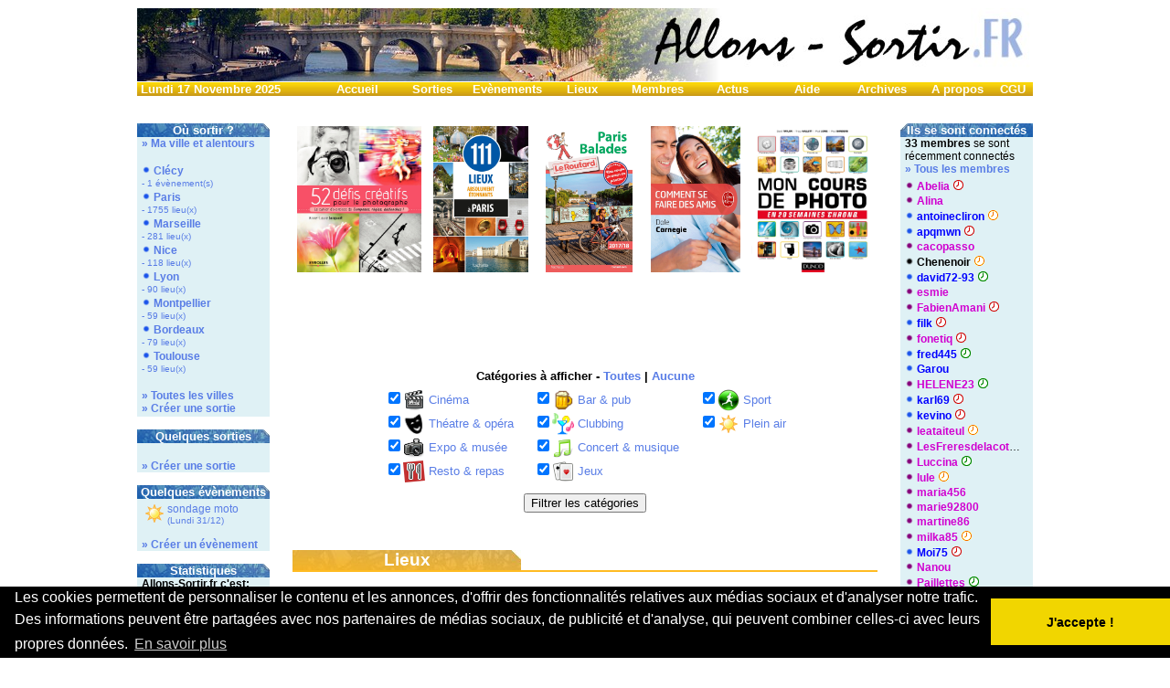

--- FILE ---
content_type: text/html; charset=UTF-8
request_url: https://www.allons-sortir.fr/?onglet=lieux&ville=Amfreville-la-Mi-Voie&pays=FR&type=sortie-evenement
body_size: 6829
content:


<!DOCTYPE HTML PUBLIC "-//W3C//DTD HTML 4.01 Transitional//EN">
<html>
<head>
<title>Les lieux sur allons-sortir.fr - </title>
<META http-equiv="Content-Type" content="text/html; charset=iso-8859-1">
<META name="Description" content="">
<META name="Keywords" content="">
<META name="Robots" content="noindex, nofollow">
<LINK rel="stylesheet" type="text/css" href="config/style.css">
<LINK rel="alternate" type="application/rss+xml" title="RSS Allons-Sortir.fr" href="include/news.xml">
<LINK rel="alternate" type="application/rss+xml" title="RSS Allons-Sortir.fr - Expos &amp; Mus&eacute;es" href="include/news8.xml">
<LINK rel="alternate" type="application/rss+xml" title="RSS Allons-Sortir.fr - Films &amp; Spectacles" href="include/news2.xml">
<LINK rel="alternate" type="application/rss+xml" title="RSS Allons-Sortir.fr - Bons Plans" href="include/news10.xml">
<LINK rel="alternate" type="application/rss+xml" title="RSS Allons-Sortir.fr - Sports" href="include/news3.xml">
<LINK rel="alternate" type="application/rss+xml" title="RSS Allons-Sortir.fr - Vie Pratique" href="include/news6.xml">
<LINK rel="alternate" type="application/rss+xml" title="RSS Allons-Sortir.fr - Actu & Vie locale" href="include/news7.xml">

<script type='text/javascript'>
// mettre un minimum de 4 images !!!
var coef = 0.01 ; // avancement de l'opacité
var temps = 100 ; // temps entre chaque changement d'opacité
var temps_pause = 30000 ; // temps d'attente entre 2 changements d'images
var nombre_image = 9 ; // nombre d'images a faire bouger
var prefix_image = '/graphisme/titres-rotation/titre'; // chemin + prefix du nom des images
var suffix_image = '.jpg' ; // suffix + '.extension' du nom des images
</script>
<script src='config/fonduImage.js' type='text/javascript'></script>
<script type="text/javascript">
function validForm() {
	var tab = document.formulaire.tab;
	var tabCat = new Array();
	var strCat = "";

	for(var i = 0; i < tab.length; i++) {
		if(tab[i].checked)
			tabCat.push(tab[i].value);
	}
	tabCat.sort(triNombres);
	if(tabCat.length > 0 && tabCat.length < tab.length)
		strCat = "&cat="+tabCat.join("-");
	if(document.formulaire.news != null && document.formulaire.articles != null) {
		if(document.formulaire.news.checked && !document.formulaire.articles.checked)
			strCat+= "&news=checked";
		if(document.formulaire.articles.checked && !document.formulaire.news.checked)
			strCat+= "&articles=checked";
	}

	document.formulaire.action = "/?onglet=lieux&ville=Amfreville-la-Mi-Voie&pays=FR&type=sortie-evenement&date="+strCat;
	document.formulaire.submit();
	return true;
}
function triNombres(a,b) { return a-b;}
</script>

<script src="https://maps.googleapis.com/maps/api/js?key=AIzaSyDMnMVpPHOssRMORrFtAt1oqoR1MScJLhU&v=3&sensor=true" type="text/javascript"></script>
<script src="https://maps.google.com/maps?file=api&v=2&key=ABQIAAAAil9bs5N1B48T4FmjSzkt5RSOu048jtzXrcWIVPJFMxs-oLLwoxSbCcZD_cKy0oQyPGaB51K-7c6f0Q" type="text/javascript"></script>
<script src="/config/googleMapsKML.js" type="text/javascript"></script>
<script src="config/defaut.js" type="text/javascript"></script>
<script>
  (function(i,s,o,g,r,a,m){i['GoogleAnalyticsObject']=r;i[r]=i[r]||function(){
  (i[r].q=i[r].q||[]).push(arguments)},i[r].l=1*new Date();a=s.createElement(o),
  m=s.getElementsByTagName(o)[0];a.async=1;a.src=g;m.parentNode.insertBefore(a,m)
  })(window,document,'script','https://www.google-analytics.com/analytics.js','ga');

  ga('create', 'UA-105766921-1', 'auto');
  ga('send', 'pageview');
</script></head>
<body onload="loadKML('https://www.allons-sortir.fr/?onglet=geoLieuxKml&t=1763372443&ville=Amfreville-la-Mi-Voie&pays=FR&cat=');">
<span id="informationPageJS" style="color:red; font-size:18"><center><b>Ce site nécessite l'activation du javascript dans votre navigateur pour un affichage correct !</b></center></span>
<script type="text/javascript">document.getElementById("informationPage"+"JS").style.display = "none";</script>

<table width="980" align="center" border="0" cellpadding="0" cellspacing="0">

<tr>
	<td width="100%"><img src="graphisme/image-invisible.png" width="980" height="1" alt=""></td>
</tr>
<tr>
	<td width="100%">
		<div style="overflow:hidden; height:80;">
		<a href="/">
			<img id="defilement1" src="/graphisme/titres-rotation/titre1.jpg" style="-moz-opacity:1;filter:alpha(opacity=100);" width="980" border="0" height="80" alt=""><img id="defilement2" src="/graphisme/titres-rotation/titre2.jpg" style="-moz-opacity:0;filter:alpha(opacity=0);position:relative;top:-80px;" width="980" border="0" height="80" alt="">
		</a>
		</div>
	</td>
</tr>

<tr>
	<td width="100%"><img src="graphisme/image-invisible.png" width="980" height="1" alt=""></td>
</tr>
</table>
<table width="980" align="center" border="0" cellspacing="0" cellpadding="0">
	<tr bgcolor="">
		<td width="200" class="ongletGauche">&nbsp;<a href="?onglet=archives">Lundi 17 Novembre 2025</a></td><td width="82" bgcolor="" align="center" class="onglet" height=""><a href="/">Accueil</a></td><td width="82" bgcolor="" align="center" class="onglet" height=""><a href="?onglet=sorties">Sorties</a><!-- compatibilite onglet=sorties-nouv, onglet=sorties-org-amis, onglet=sorties-part-amis, onglet=sorties-ville --></td><td width="82" bgcolor="" align="center" class="onglet" height=""><a href="?onglet=sorties&type=evenement">Evènements</a></td><td width="82" bgcolor="" align="center" class="onglet" height=""><a href="?onglet=lieux">Lieux</a></td><td width="82" bgcolor="" align="center" class="onglet" height=""><a href="?onglet=membres">Membres</a></td><td width="82" bgcolor="" align="center" class="onglet" height=""><a href="?onglet=news">Actus</a></td><td width="82" bgcolor="" align="center" class="onglet" height=""><a href="?onglet=aide-sortie">Aide</a></td><td width="82" bgcolor="" align="center" class="onglet" height=""><a href="?onglet=archives">Archives</a><!-- compatibilite onglet=archives-texte --></td><td width="82" bgcolor="" align="center" class="onglet" height=""><a href="?onglet=apropos">A propos</a></td>
		<td width="42" class="ongletDroite"><div align="right"><a href="?onglet=cgu">CGU</a>&nbsp;&nbsp;</div></td>
	</tr>
</table>
<table width="980" align="center" border="0" cellpadding="0" cellspacing="0">
<tr>
<td height="30" width="145" bgcolor="" align="center" class="colonneGaucheEntete"></td>
	<td height="30" width="25" bgcolor="#FFFFFF" align="left" valign="top" class="colonneCentraleEnteteCoinGauche"><img src="graphisme/image-invisible.png" alt=""></td>
	<td height="30" width="640" bgcolor="#FFFFFF" align="center" class="colonneCentraleEntete">

	</td>
	<td height="30" width="25" bgcolor="#FFFFFF" align="right" valign="top" class="colonneCentraleEnteteCoinDroit"><img src="graphisme/image-invisible.png" alt=""></td>
<td height="30" width="145" bgcolor="" align="center" class="colonneDroiteEntete"></td>
</tr>
</table>
<table width="980" border="0" cellpadding="0" cellspacing="0" align="center">
<tr>
	
<td width="145" bgcolor="" valign="top" class="colonneGauche">
<table width="100%" border="0" cellpadding="0" cellspacing="0">
<tr>
	<td bgcolor="#FFBB22" class="titre1">Où sortir ?</td>
</tr>
</table>
<table width="100%" border="0" cellpadding="0" cellspacing="0" class="liste1">
		<tr>
			<td width="5"></td>
			<td><a href="?onglet=sorties&type=sortie-evenement"><b>»&nbsp;Ma ville et alentours</b></a><br/><br/></td>
			<td width="5"></td>
		</tr>
	<tr>
		<td width="5"></td>
		<td><img src="graphisme/boulet.png" alt="">&nbsp;<a href="/?onglet=sorties-region&amp;region=Cl%26eacute%3Bcy&amp;pays=FR&amp;type=sortie-evenement"><b>Cl&eacute;cy</b></a></div><div id="listeOptionsVille"><a href="/?onglet=sorties-region&amp;region=Cl%26eacute%3Bcy&amp;pays=FR&amp;type=evenement">- 1 évènement(s)</a></div></td>
		<td width="5"></td>
	</tr>
	<tr>
		<td width="5"></td>
		<td><img src="graphisme/boulet.png" alt="">&nbsp;<a href="/?onglet=sorties-region&amp;region=Paris&amp;pays=FR&amp;type=sortie-evenement"><b>Paris</b></a></div><div id="listeOptionsVille"><a href="/?onglet=lieux&amp;region=Paris&amp;pays=FR">- 1755 lieu(x)</a></div></td>
		<td width="5"></td>
	</tr>
	<tr>
		<td width="5"></td>
		<td><img src="graphisme/boulet.png" alt="">&nbsp;<a href="/?onglet=sorties-region&amp;region=Marseille&amp;pays=FR&amp;type=sortie-evenement"><b>Marseille</b></a></div><div id="listeOptionsVille"><a href="/?onglet=lieux&amp;region=Marseille&amp;pays=FR">- 281 lieu(x)</a></div></td>
		<td width="5"></td>
	</tr>
	<tr>
		<td width="5"></td>
		<td><img src="graphisme/boulet.png" alt="">&nbsp;<a href="/?onglet=sorties-region&amp;region=Nice&amp;pays=FR&amp;type=sortie-evenement"><b>Nice</b></a></div><div id="listeOptionsVille"><a href="/?onglet=lieux&amp;region=Nice&amp;pays=FR">- 118 lieu(x)</a></div></td>
		<td width="5"></td>
	</tr>
	<tr>
		<td width="5"></td>
		<td><img src="graphisme/boulet.png" alt="">&nbsp;<a href="/?onglet=sorties-region&amp;region=Lyon&amp;pays=FR&amp;type=sortie-evenement"><b>Lyon</b></a></div><div id="listeOptionsVille"><a href="/?onglet=lieux&amp;region=Lyon&amp;pays=FR">- 90 lieu(x)</a></div></td>
		<td width="5"></td>
	</tr>
	<tr>
		<td width="5"></td>
		<td><img src="graphisme/boulet.png" alt="">&nbsp;<a href="/?onglet=sorties-region&amp;region=Montpellier&amp;pays=FR&amp;type=sortie-evenement"><b>Montpellier</b></a></div><div id="listeOptionsVille"><a href="/?onglet=lieux&amp;region=Montpellier&amp;pays=FR">- 59 lieu(x)</a></div></td>
		<td width="5"></td>
	</tr>
	<tr>
		<td width="5"></td>
		<td><img src="graphisme/boulet.png" alt="">&nbsp;<a href="/?onglet=sorties-region&amp;region=Bordeaux&amp;pays=FR&amp;type=sortie-evenement"><b>Bordeaux</b></a></div><div id="listeOptionsVille"><a href="/?onglet=lieux&amp;region=Bordeaux&amp;pays=FR">- 79 lieu(x)</a></div></td>
		<td width="5"></td>
	</tr>
	<tr>
		<td width="5"></td>
		<td><img src="graphisme/boulet.png" alt="">&nbsp;<a href="/?onglet=sorties-region&amp;region=Toulouse&amp;pays=FR&amp;type=sortie-evenement"><b>Toulouse</b></a></div><div id="listeOptionsVille"><a href="/?onglet=lieux&amp;region=Toulouse&amp;pays=FR">- 59 lieu(x)</a></div></td>
		<td width="5"></td>
	</tr>
		<tr>
			<td width="5"></td>
			<td><br/><a href="?onglet=liste-villes"><b>»&nbsp;Toutes les villes</b></a>
<br/><a href="/?onglet=sortie"><b>»&nbsp;Créer une sortie</b></a></td>
			<td width="5"></td>
		</tr></table><table><tr><td height="10"></td></tr></table>
<table width="100%" border="0" cellpadding="0" cellspacing="0">
<tr>
	<td bgcolor="#FFBB22" class="titre1">Quelques sorties</td>
</tr>
</table>

<table width="100%" border="0" cellpadding="0" cellspacing="0" class="liste2">
<tr>
	<td height="4" width="5"></td>
	<td></td>
	<td height="4" width="5"></td>
</tr>

		<tr>
			<td width="5"></td>
			<td><br><a href="/?onglet=sortie"><b>»&nbsp;Créer une sortie</b></a></td>
			<td width="5"></td>
		</tr></table><table><tr><td height="10"></td></tr></table>
<table width="100%" border="0" cellpadding="0" cellspacing="0">
<tr>
	<td bgcolor="#FFBB22" class="titre1">Quelques évènements</td>
</tr>
</table>

<table width="100%" border="0" cellpadding="0" cellspacing="0" class="liste2">
<tr>
	<td height="4" width="5"></td>
	<td></td>
	<td height="4" width="5"></td>
</tr>

<tr>
	<td width="5"></td>
	<td><a href="/?onglet=sorties&amp;evenement=980"><img src="graphisme/categories-sorties/soleil.png" HSPACE="2" VSPACE="0" align="left" border="0" alt=""> sondage moto<br><span style="font-size:10px;">(Lundi 31/12)</span></a></td>
	<td width="5"></td>
</tr>
		<tr>
			<td width="5"></td>
			<td><br><a href="/?onglet=evenement"><b>»&nbsp;Créer un évènement</b></a></td>
			<td width="5"></td>
		</tr></table><table><tr><td height="10"></td></tr></table>
<table width="100%" border="0" cellpadding="0" cellspacing="0">
<tr>
	<td bgcolor="#FFBB22" class="titre1">Statistiques</td>
</tr>
</table>
<table width="100%" border="0" cellpadding="0" cellspacing="0" class="liste1">
		<tr>
			<td width="5"></td>
			<td><b>Allons-Sortir.fr c'est:</b></td>
			<td width="5"></td>
		</tr>
	<tr>
		<td width="5"></td>
		<td><img src="graphisme/boulet.png" alt="">&nbsp;<a href="?onglet=membres"><b>252868</b> membres</a></td>
		<td width="5"></td>
	</tr>
	<tr>
		<td width="5"></td>
		<td><img src="graphisme/boulet.png" alt="">&nbsp;<a href="?onglet=sorties"><b>59081</b> sorties</a></td>
		<td width="5"></td>
	</tr>
	<tr>
		<td width="5"></td>
		<td><img src="graphisme/boulet.png" alt="">&nbsp;<a href="?onglet=sorties&type=evenement"><b>92983</b> évènements</a></td>
		<td width="5"></td>
	</tr>
	<tr>
		<td width="5"></td>
		<td><img src="graphisme/boulet.png" alt="">&nbsp;<a href="?onglet=lieux"><b>39974</b> lieux</a></td>
		<td width="5"></td>
	</tr>
	<tr>
		<td width="5"></td>
		<td><img src="graphisme/boulet.png" alt="">&nbsp;<a href="?onglet=sorties"><b>247291</b> participations</a></td>
		<td width="5"></td>
	</tr>
	<tr>
		<td width="5"></td>
		<td><img src="graphisme/boulet.png" alt="">&nbsp;<a href="?onglet=sorties"><b>1381193</b> commentaires et messages échangés</a></td>
		<td width="5"></td>
	</tr>
	<tr>
		<td width="5"></td>
		<td><img src="graphisme/boulet.png" alt="">&nbsp;<a href="?onglet=news"><b>3806</b> actus</a></td>
		<td width="5"></td>
	</tr></table></td>
<td width="25" bgcolor="#FFFFFF"></td>
	<td width="640" bgcolor="#FFFFFF" valign="top" class="colonneCentrale">
<table class="aff">
	<tr>
		<td><a target="_blank" href="https://www.amazon.fr/gp/product/2212674376/ref=as_li_tl?ie=UTF8&tag=as052a-21&camp=1642&creative=6746&linkCode=as2&creativeASIN=2212674376&linkId=60db350faf4da27a1c3c0a784b51a78c"><img src="https://images-na.ssl-images-amazon.com/images/I/91lbQ-LhQLL.jpg"/></a></td>
		<td><a target="_blank" href="https://www.amazon.fr/gp/product/2013958684/ref=as_li_tl?ie=UTF8&tag=as052a-21&camp=1642&creative=6746&linkCode=as2&creativeASIN=2013958684&linkId=e757800d509a93d781b23ba5157f0b8d"><img src="https://images-na.ssl-images-amazon.com/images/I/915ZPXh13-L.jpg"/></a></td>
		<td><a target="_blank" href="https://www.amazon.fr/gp/product/2012799558/ref=as_li_tl?ie=UTF8&tag=as052a-21&camp=1642&creative=6746&linkCode=as2&creativeASIN=2012799558&linkId=f236af9ecb3980712e87d16f72c159bc"><img src="https://images-na.ssl-images-amazon.com/images/I/91gtaLTUTdL.jpg"/></a></td>
		<td><a target="_blank" href="https://www.amazon.fr/gp/product/B00BBF1T3A/ref=as_li_tl?ie=UTF8&tag=as052a-21&camp=1642&creative=6746&linkCode=as2&creativeASIN=B00BBF1T3A&linkId=fbaf30927829a4541fafa969c8ccb040"><img src="https://images-na.ssl-images-amazon.com/images/I/815BAkmrHSL.jpg"/></a></td>
		<td><a target="_blank" href="https://www.amazon.fr/gp/product/2100742221/ref=as_li_tl?ie=UTF8&tag=as052a-21&camp=1642&creative=6746&linkCode=as2&creativeASIN=2100742221&linkId=a3e3f50932f68cfdba98318ee7a43650"><img src="https://images-na.ssl-images-amazon.com/images/I/817vu07-B-L.jpg"/></a></td>
	</tr>
</table>
<br/><center>
<script type="text/javascript"><!--
google_ad_client = "pub-6990544335324031";
/* 468x60, date de création 08/04/11 */
google_ad_slot = "2052658386";           
google_ad_width = 468;
google_ad_height = 60;
//-->
</script>
<script type="text/javascript"
src="https://pagead2.googlesyndication.com/pagead/show_ads.js">
</script>
</center><table><tr><td height="20"></td></tr></table>
<table class="calendrier" width="100%" border="0" cellpadding="0" cellspacing="0">
<tr valign="top">
	<td width="10%"></td>
	<td width="80%" valign="top">
		<form name="formulaire" method="post" action="/?onglet=lieux&amp;ville=Amfreville-la-Mi-Voie&amp;pays=FR&amp;type=sortie-evenement&amp;date=">
		<table border="0" cellspacing="0" align="center">
			<tr>
				<td align="center" colspan="3" class="titreSelectionCategories">Catégories à afficher - <a href="/?onglet=lieux&amp;ville=Amfreville-la-Mi-Voie&amp;pays=FR&amp;type=sortie-evenement&amp;date=">Toutes</a> | <a href="/?onglet=lieux&amp;ville=Amfreville-la-Mi-Voie&amp;pays=FR&amp;type=sortie-evenement&amp;date=&amp;cat=99">Aucune</a></td>
			</tr>
			<tr><td height="5" colspan="3"></td></tr>
			
<tr>
	<td class="listeCategories">
<input type="checkbox" name="tab" value="2" checked><a href="/?onglet=lieux&amp;ville=Amfreville-la-Mi-Voie&amp;pays=FR&amp;type=sortie-evenement&amp;date=&amp;cat=2" rel="nofollow"><img src="graphisme/categories-sorties/cinema.png" align="top" alt=""> Cin&eacute;ma</a>&nbsp;&nbsp;</td>
	<td class="listeCategories">&nbsp;&nbsp;
<input type="checkbox" name="tab" value="6" checked><a href="/?onglet=lieux&amp;ville=Amfreville-la-Mi-Voie&amp;pays=FR&amp;type=sortie-evenement&amp;date=&amp;cat=6" rel="nofollow"><img src="graphisme/categories-sorties/bierre.png" align="top" alt=""> Bar & pub</a>&nbsp;&nbsp;</td>
	<td class="listeCategories">&nbsp;&nbsp;
<input type="checkbox" name="tab" value="10" checked><a href="/?onglet=lieux&amp;ville=Amfreville-la-Mi-Voie&amp;pays=FR&amp;type=sortie-evenement&amp;date=&amp;cat=10" rel="nofollow"><img src="graphisme/categories-sorties/sport.png" align="top" alt=""> Sport</a></td>
</tr>
<tr>
	<td class="listeCategories">
<input type="checkbox" name="tab" value="3" checked><a href="/?onglet=lieux&amp;ville=Amfreville-la-Mi-Voie&amp;pays=FR&amp;type=sortie-evenement&amp;date=&amp;cat=3" rel="nofollow"><img src="graphisme/categories-sorties/theatre.png" align="top" alt=""> Th&eacute;atre & op&eacute;ra</a>&nbsp;&nbsp;</td>
	<td class="listeCategories">&nbsp;&nbsp;
<input type="checkbox" name="tab" value="7" checked><a href="/?onglet=lieux&amp;ville=Amfreville-la-Mi-Voie&amp;pays=FR&amp;type=sortie-evenement&amp;date=&amp;cat=7" rel="nofollow"><img src="graphisme/categories-sorties/soiree.png" align="top" alt=""> Clubbing</a>&nbsp;&nbsp;</td>
	<td class="listeCategories">&nbsp;&nbsp;
<input type="checkbox" name="tab" value="11" checked><a href="/?onglet=lieux&amp;ville=Amfreville-la-Mi-Voie&amp;pays=FR&amp;type=sortie-evenement&amp;date=&amp;cat=11" rel="nofollow"><img src="graphisme/categories-sorties/soleil.png" align="top" alt=""> Plein air</a></td>
</tr>
<tr>
	<td class="listeCategories">
<input type="checkbox" name="tab" value="4" checked><a href="/?onglet=lieux&amp;ville=Amfreville-la-Mi-Voie&amp;pays=FR&amp;type=sortie-evenement&amp;date=&amp;cat=4" rel="nofollow"><img src="graphisme/categories-sorties/photo.png" align="top" alt=""> Expo & mus&eacute;e</a>&nbsp;&nbsp;</td>
	<td class="listeCategories">&nbsp;&nbsp;
<input type="checkbox" name="tab" value="8" checked><a href="/?onglet=lieux&amp;ville=Amfreville-la-Mi-Voie&amp;pays=FR&amp;type=sortie-evenement&amp;date=&amp;cat=8" rel="nofollow"><img src="graphisme/categories-sorties/musique.png" align="top" alt=""> Concert & musique</a>&nbsp;&nbsp;</td>
	<td class="listeCategories">&nbsp;&nbsp;</td>
</tr>
<tr>
	<td class="listeCategories">
<input type="checkbox" name="tab" value="5" checked><a href="/?onglet=lieux&amp;ville=Amfreville-la-Mi-Voie&amp;pays=FR&amp;type=sortie-evenement&amp;date=&amp;cat=5" rel="nofollow"><img src="graphisme/categories-sorties/restaurant.png" align="top" alt=""> Resto & repas</a>&nbsp;&nbsp;</td>
	<td class="listeCategories">&nbsp;&nbsp;
<input type="checkbox" name="tab" value="9" checked><a href="/?onglet=lieux&amp;ville=Amfreville-la-Mi-Voie&amp;pays=FR&amp;type=sortie-evenement&amp;date=&amp;cat=9" rel="nofollow"><img src="graphisme/categories-sorties/jeux.png" align="top" alt=""> Jeux</a>&nbsp;&nbsp;</td>
	<td class="listeCategories">&nbsp;&nbsp;</td>
</tr>
			<tr><td height="5" colspan="3"></td></tr>
			
			<tr><td height="5" colspan="3"></td></tr>
			<tr>
				<td align="center" colspan="3">
					<span class="bouton">
						<input type="button" value="Filtrer les catégories" onClick="return validForm();">
					</span>
				</td>
			</tr>
		</table>
		</form>
	</td>
	<td width="10%"></td>
</tr>
</table><table><tr><td height="20"></td></tr></table>
<table class="moduleBlocEntete" width="100%" border="0" cellpadding="0" cellspacing="0">
<tr class="moduleBlocEnteteTitre">
	<td bgcolor="#FFBB22" class="titre2" width="250">Lieux</td><td align="right" valign="bottom" class="moduleEntete moduleEntetelieux" width="390">&nbsp;</td>
</tr>
<tr>
	<td class="barre" colspan="2" height="2" bgcolor="#FFBB22"></td>
</tr>

</table>
    <table width="100%" border="0" cellpadding="0" cellspacing="0">
    	<tr>
    		<td height="10"></td>
    	</tr>
    </table>
  
<center>
<table>
	<tr><td><div id="map" style="width: 600px; height: 400px;"></div></td></tr>
</table>
</center><br>
<table width="100%" border="0" cellpadding="0" cellspacing="0">
<tr>
<td>
<table width="100%" border="0" cellpadding="0" cellspacing="0" class="titres">

<tr >
	<td>
		<table width="100%" border="0" cellpadding="0" cellspacing="0" class="titres parite0">
			<tr >
			
<td width="30" valign="middle" align="right" class="image">
	<img src="https://www.allons-sortir.fr/graphisme/categories-sorties/soiree.png" border="0" alt="">
</td>
<td width="8"></td>
			<td align="left" >
				<span class="entete"><a href="/?onglet=lieux&amp;ville=Amfreville-la-Mi-Voie&amp;pays=FR">Amfreville-la-Mi-Voie</a>, Entre 20 &euro; et 30 &euro; - 0 commentaire(s) -  vote(s)</span><br>
					<span class="listeTitres">&nbsp;»&nbsp;<a href="https://www.allons-sortir.fr/?onglet=lieux&amp;lieu=12057">le triplex </a></span>
				
			</td>
			
			</tr>
		</table>
	</td>
</tr>
</table>
</td>
<td width="5px" style="border-left: 1px dotted #FFBB22">&nbsp;</td>
<td width="120" valign="top">

<table width="100%" border="0" cellpadding="0" cellspacing="0" class="liste4">
<tr>
<td>

<b>Trier par:<b><br/>
<a href="/?onglet=lieux&ville=Amfreville-la-Mi-Voie&pays=FR&type=sortie-evenement">- Lieu</a><br/> 
<a href="/?onglet=lieux&ville=Amfreville-la-Mi-Voie&pays=FR&type=sortie-evenement&trie=ville">- Ville</a><br/> 
<a href="/?onglet=lieux&ville=Amfreville-la-Mi-Voie&pays=FR&type=sortie-evenement&trie=cout">- Coût</a><br/> 
<a href="/?onglet=lieux&ville=Amfreville-la-Mi-Voie&pays=FR&type=sortie-evenement&trie=note">- Note</a><br/> 
<a href="/?onglet=lieux&ville=Amfreville-la-Mi-Voie&pays=FR&type=sortie-evenement&trie=commentaire">- Commentaire</a>
</td>
</tr>
</table>
</td>
</tr>
</table>
<table width="100%" border="0" cellpadding="0" cellspacing="0" class="modulePied modulePiedlieux">
<tr>
	<td height="6"></td>
</tr>

<tr>
	<td height="2" bgcolor="#FFBB22" class="barre"></td>
</tr>
</table><table><tr><td height="20"></td></tr></table><center>
<script type="text/javascript"><!--
google_ad_client = "pub-6990544335324031";
/* 468x60, date de création 08/04/11 */
google_ad_slot = "2052658386";           
google_ad_width = 468;
google_ad_height = 60;
//-->
</script>
<script type="text/javascript"
src="https://pagead2.googlesyndication.com/pagead/show_ads.js">
</script>
</center></td>
	
<td width="25" bgcolor="#FFFFFF"></td>
<td width="145" bgcolor="" valign="top" class="colonneDroite">
<table width="100%" border="0" cellpadding="0" cellspacing="0">
<tr>
	<td bgcolor="#FFBB22" class="titre1">Ils se sont connectés</td>
</tr>
</table>

<table width="100%" border="0" cellpadding="0" cellspacing="0" class="liste1">
<tr>
	<td><table width="100%" border="0" cellpadding="0" cellspacing="0" class="liste1utilisateursConnectes">
		<tr>
			<td width="5"></td>
			<td><b>33 membres</b> se sont récemment connectés<br><a href="?onglet=membres"><b>»&nbsp;Tous les membres</b></a></td>
			<td width="5"></td>
		</tr>
		<tr>
			<td width="5"></td>
			<td class="sousTitreColonne"></td>
			<td width="5"></td>
		</tr>
  		<tr>
  			<td width="5"></td>
  			<td><div style="white-space:nowrap; overflow:hidden; text-overflow:ellipsis; width:130"><img src="/graphisme/bouletF.png" alt="">&nbsp;<a class="sexeF " href="https://www.allons-sortir.fr/?onglet=membre-profil&amp;membre=390">Abelia</a> <img src="graphisme/horlogeRouge.png" title="Dernière visite il y a plus de 3h"></div></td>
  			<td width="5"></td>
  		</tr>
  		<tr>
  			<td width="5"></td>
  			<td><div style="white-space:nowrap; overflow:hidden; text-overflow:ellipsis; width:130"><img src="/graphisme/bouletF.png" alt="">&nbsp;<a class="sexeF " href="https://www.allons-sortir.fr/?onglet=membre-profil&amp;membre=262">Alina</a></div></td>
  			<td width="5"></td>
  		</tr>
  		<tr>
  			<td width="5"></td>
  			<td><div style="white-space:nowrap; overflow:hidden; text-overflow:ellipsis; width:130"><img src="/graphisme/bouletH.png" alt="">&nbsp;<a class="sexeH " href="https://www.allons-sortir.fr/?onglet=membre-profil&amp;membre=26596">antoinecliron</a> <img src="graphisme/horlogeOrange.png" title="Dernière visite il y a plus de 2h"></div></td>
  			<td width="5"></td>
  		</tr>
  		<tr>
  			<td width="5"></td>
  			<td><div style="white-space:nowrap; overflow:hidden; text-overflow:ellipsis; width:130"><img src="/graphisme/bouletH.png" alt="">&nbsp;<a class="sexeH " href="https://www.allons-sortir.fr/?onglet=membre-profil&amp;membre=27114">apqmwn</a> <img src="graphisme/horlogeRouge.png" title="Dernière visite il y a plus de 3h"></div></td>
  			<td width="5"></td>
  		</tr>
  		<tr>
  			<td width="5"></td>
  			<td><div style="white-space:nowrap; overflow:hidden; text-overflow:ellipsis; width:130"><img src="/graphisme/bouletF.png" alt="">&nbsp;<a class="sexeF " href="https://www.allons-sortir.fr/?onglet=membre-profil&amp;membre=26931">cacopasso</a></div></td>
  			<td width="5"></td>
  		</tr>
  		<tr>
  			<td width="5"></td>
  			<td><div style="white-space:nowrap; overflow:hidden; text-overflow:ellipsis; width:130"><img src="/graphisme/boulet-.png" alt="">&nbsp;<a class="sexe- " href="https://www.allons-sortir.fr/?onglet=membre-profil&amp;membre=19259">Chenenoir</a> <img src="graphisme/horlogeOrange.png" title="Dernière visite il y a plus de 2h"></div></td>
  			<td width="5"></td>
  		</tr>
  		<tr>
  			<td width="5"></td>
  			<td><div style="white-space:nowrap; overflow:hidden; text-overflow:ellipsis; width:130"><img src="/graphisme/bouletH.png" alt="">&nbsp;<a class="sexeH " href="https://www.allons-sortir.fr/?onglet=membre-profil&amp;membre=7873">david72-93</a> <img src="graphisme/horlogeVert.png" title="Dernière visite il y a plus de 1h"></div></td>
  			<td width="5"></td>
  		</tr>
  		<tr>
  			<td width="5"></td>
  			<td><div style="white-space:nowrap; overflow:hidden; text-overflow:ellipsis; width:130"><img src="/graphisme/bouletF.png" alt="">&nbsp;<a class="sexeF " href="https://www.allons-sortir.fr/?onglet=membre-profil&amp;membre=26584">esmie</a></div></td>
  			<td width="5"></td>
  		</tr>
  		<tr>
  			<td width="5"></td>
  			<td><div style="white-space:nowrap; overflow:hidden; text-overflow:ellipsis; width:130"><img src="/graphisme/bouletF.png" alt="">&nbsp;<a class="sexeF " href="https://www.allons-sortir.fr/?onglet=membre-profil&amp;membre=27081">FabienAmani</a> <img src="graphisme/horlogeRouge.png" title="Dernière visite il y a plus de 3h"></div></td>
  			<td width="5"></td>
  		</tr>
  		<tr>
  			<td width="5"></td>
  			<td><div style="white-space:nowrap; overflow:hidden; text-overflow:ellipsis; width:130"><img src="/graphisme/bouletH.png" alt="">&nbsp;<a class="sexeH " href="https://www.allons-sortir.fr/?onglet=membre-profil&amp;membre=434">filk</a> <img src="graphisme/horlogeRouge.png" title="Dernière visite il y a plus de 3h"></div></td>
  			<td width="5"></td>
  		</tr>
  		<tr>
  			<td width="5"></td>
  			<td><div style="white-space:nowrap; overflow:hidden; text-overflow:ellipsis; width:130"><img src="/graphisme/bouletF.png" alt="">&nbsp;<a class="sexeF " href="https://www.allons-sortir.fr/?onglet=membre-profil&amp;membre=13162">fonetiq</a> <img src="graphisme/horlogeRouge.png" title="Dernière visite il y a plus de 3h"></div></td>
  			<td width="5"></td>
  		</tr>
  		<tr>
  			<td width="5"></td>
  			<td><div style="white-space:nowrap; overflow:hidden; text-overflow:ellipsis; width:130"><img src="/graphisme/bouletH.png" alt="">&nbsp;<a class="sexeH " href="https://www.allons-sortir.fr/?onglet=membre-profil&amp;membre=26887">fred445</a> <img src="graphisme/horlogeVert.png" title="Dernière visite il y a plus de 1h"></div></td>
  			<td width="5"></td>
  		</tr>
  		<tr>
  			<td width="5"></td>
  			<td><div style="white-space:nowrap; overflow:hidden; text-overflow:ellipsis; width:130"><img src="/graphisme/bouletH.png" alt="">&nbsp;<a class="sexeH " href="https://www.allons-sortir.fr/?onglet=membre-profil&amp;membre=269">Garou</a></div></td>
  			<td width="5"></td>
  		</tr>
  		<tr>
  			<td width="5"></td>
  			<td><div style="white-space:nowrap; overflow:hidden; text-overflow:ellipsis; width:130"><img src="/graphisme/bouletF.png" alt="">&nbsp;<a class="sexeF " href="https://www.allons-sortir.fr/?onglet=membre-profil&amp;membre=26797">HELENE23</a> <img src="graphisme/horlogeVert.png" title="Dernière visite il y a plus de 1h"></div></td>
  			<td width="5"></td>
  		</tr>
  		<tr>
  			<td width="5"></td>
  			<td><div style="white-space:nowrap; overflow:hidden; text-overflow:ellipsis; width:130"><img src="/graphisme/bouletH.png" alt="">&nbsp;<a class="sexeH " href="https://www.allons-sortir.fr/?onglet=membre-profil&amp;membre=26858">karl69</a> <img src="graphisme/horlogeRouge.png" title="Dernière visite il y a plus de 3h"></div></td>
  			<td width="5"></td>
  		</tr>
  		<tr>
  			<td width="5"></td>
  			<td><div style="white-space:nowrap; overflow:hidden; text-overflow:ellipsis; width:130"><img src="/graphisme/bouletH.png" alt="">&nbsp;<a class="sexeH " href="https://www.allons-sortir.fr/?onglet=membre-profil&amp;membre=27020">kevino</a> <img src="graphisme/horlogeRouge.png" title="Dernière visite il y a plus de 3h"></div></td>
  			<td width="5"></td>
  		</tr>
  		<tr>
  			<td width="5"></td>
  			<td><div style="white-space:nowrap; overflow:hidden; text-overflow:ellipsis; width:130"><img src="/graphisme/bouletF.png" alt="">&nbsp;<a class="sexeF " href="https://www.allons-sortir.fr/?onglet=membre-profil&amp;membre=26927">leataiteul</a> <img src="graphisme/horlogeOrange.png" title="Dernière visite il y a plus de 2h"></div></td>
  			<td width="5"></td>
  		</tr>
  		<tr>
  			<td width="5"></td>
  			<td><div style="white-space:nowrap; overflow:hidden; text-overflow:ellipsis; width:130"><img src="/graphisme/bouletF.png" alt="">&nbsp;<a class="sexeF " href="https://www.allons-sortir.fr/?onglet=membre-profil&amp;membre=23619">LesFreresdelacote</a> <img src="graphisme/horlogeRouge.png" title="Dernière visite il y a plus de 3h"></div></td>
  			<td width="5"></td>
  		</tr>
  		<tr>
  			<td width="5"></td>
  			<td><div style="white-space:nowrap; overflow:hidden; text-overflow:ellipsis; width:130"><img src="/graphisme/bouletF.png" alt="">&nbsp;<a class="sexeF " href="https://www.allons-sortir.fr/?onglet=membre-profil&amp;membre=27111">Luccina</a> <img src="graphisme/horlogeVert.png" title="Dernière visite il y a plus de 1h"></div></td>
  			<td width="5"></td>
  		</tr>
  		<tr>
  			<td width="5"></td>
  			<td><div style="white-space:nowrap; overflow:hidden; text-overflow:ellipsis; width:130"><img src="/graphisme/bouletF.png" alt="">&nbsp;<a class="sexeF " href="https://www.allons-sortir.fr/?onglet=membre-profil&amp;membre=26924">lule</a> <img src="graphisme/horlogeOrange.png" title="Dernière visite il y a plus de 2h"></div></td>
  			<td width="5"></td>
  		</tr>
  		<tr>
  			<td width="5"></td>
  			<td><div style="white-space:nowrap; overflow:hidden; text-overflow:ellipsis; width:130"><img src="/graphisme/bouletF.png" alt="">&nbsp;<a class="sexeF " href="https://www.allons-sortir.fr/?onglet=membre-profil&amp;membre=27049">maria456</a></div></td>
  			<td width="5"></td>
  		</tr>
  		<tr>
  			<td width="5"></td>
  			<td><div style="white-space:nowrap; overflow:hidden; text-overflow:ellipsis; width:130"><img src="/graphisme/bouletF.png" alt="">&nbsp;<a class="sexeF " href="https://www.allons-sortir.fr/?onglet=membre-profil&amp;membre=14976">marie92800</a></div></td>
  			<td width="5"></td>
  		</tr>
  		<tr>
  			<td width="5"></td>
  			<td><div style="white-space:nowrap; overflow:hidden; text-overflow:ellipsis; width:130"><img src="/graphisme/bouletF.png" alt="">&nbsp;<a class="sexeF " href="https://www.allons-sortir.fr/?onglet=membre-profil&amp;membre=27125">martine86</a></div></td>
  			<td width="5"></td>
  		</tr>
  		<tr>
  			<td width="5"></td>
  			<td><div style="white-space:nowrap; overflow:hidden; text-overflow:ellipsis; width:130"><img src="/graphisme/bouletF.png" alt="">&nbsp;<a class="sexeF " href="https://www.allons-sortir.fr/?onglet=membre-profil&amp;membre=26947">milka85</a> <img src="graphisme/horlogeOrange.png" title="Dernière visite il y a plus de 2h"></div></td>
  			<td width="5"></td>
  		</tr>
  		<tr>
  			<td width="5"></td>
  			<td><div style="white-space:nowrap; overflow:hidden; text-overflow:ellipsis; width:130"><img src="/graphisme/bouletH.png" alt="">&nbsp;<a class="sexeH " href="https://www.allons-sortir.fr/?onglet=membre-profil&amp;membre=265">Moi75</a> <img src="graphisme/horlogeRouge.png" title="Dernière visite il y a plus de 3h"></div></td>
  			<td width="5"></td>
  		</tr>
  		<tr>
  			<td width="5"></td>
  			<td><div style="white-space:nowrap; overflow:hidden; text-overflow:ellipsis; width:130"><img src="/graphisme/bouletF.png" alt="">&nbsp;<a class="sexeF " href="https://www.allons-sortir.fr/?onglet=membre-profil&amp;membre=82">Nanou</a></div></td>
  			<td width="5"></td>
  		</tr>
  		<tr>
  			<td width="5"></td>
  			<td><div style="white-space:nowrap; overflow:hidden; text-overflow:ellipsis; width:130"><img src="/graphisme/bouletF.png" alt="">&nbsp;<a class="sexeF " href="https://www.allons-sortir.fr/?onglet=membre-profil&amp;membre=27012">Paillettes</a> <img src="graphisme/horlogeVert.png" title="Dernière visite il y a plus de 1h"></div></td>
  			<td width="5"></td>
  		</tr>
  		<tr>
  			<td width="5"></td>
  			<td><div style="white-space:nowrap; overflow:hidden; text-overflow:ellipsis; width:130"><img src="/graphisme/bouletH.png" alt="">&nbsp;<a class="sexeH " href="https://www.allons-sortir.fr/?onglet=membre-profil&amp;membre=8733">Pharrell</a></div></td>
  			<td width="5"></td>
  		</tr>
  		<tr>
  			<td width="5"></td>
  			<td><div style="white-space:nowrap; overflow:hidden; text-overflow:ellipsis; width:130"><img src="/graphisme/bouletH.png" alt="">&nbsp;<a class="sexeH " href="https://www.allons-sortir.fr/?onglet=membre-profil&amp;membre=255">Raph</a> <img src="graphisme/horlogeVert.png" title="Dernière visite il y a plus de 1h"></div></td>
  			<td width="5"></td>
  		</tr>
  		<tr>
  			<td width="5"></td>
  			<td><div style="white-space:nowrap; overflow:hidden; text-overflow:ellipsis; width:130"><img src="/graphisme/bouletH.png" alt="">&nbsp;<a class="sexeH " href="https://www.allons-sortir.fr/?onglet=membre-profil&amp;membre=27076">Stabyllo</a></div></td>
  			<td width="5"></td>
  		</tr>
  		<tr>
  			<td width="5"></td>
  			<td><div style="white-space:nowrap; overflow:hidden; text-overflow:ellipsis; width:130"><img src="/graphisme/bouletF.png" alt="">&nbsp;<a class="sexeF " href="https://www.allons-sortir.fr/?onglet=membre-profil&amp;membre=26806">SylviaLeroy</a></div></td>
  			<td width="5"></td>
  		</tr>
  		<tr>
  			<td width="5"></td>
  			<td><div style="white-space:nowrap; overflow:hidden; text-overflow:ellipsis; width:130"><img src="/graphisme/bouletF.png" alt="">&nbsp;<a class="sexeF " href="https://www.allons-sortir.fr/?onglet=membre-profil&amp;membre=458">viva</a> <img src="graphisme/horlogeRouge.png" title="Dernière visite il y a plus de 3h"></div></td>
  			<td width="5"></td>
  		</tr>
  		<tr>
  			<td width="5"></td>
  			<td><div style="white-space:nowrap; overflow:hidden; text-overflow:ellipsis; width:130"><img src="/graphisme/bouletF.png" alt="">&nbsp;<a class="sexeF " href="https://www.allons-sortir.fr/?onglet=membre-profil&amp;membre=26926">vttrando</a> <img src="graphisme/horlogeOrange.png" title="Dernière visite il y a plus de 2h"></div></td>
  			<td width="5"></td>
  		</tr></table></td>
</tr>
</table><table><tr><td height="10"></td></tr></table>
<table width="100%" border="0" cellpadding="0" cellspacing="0">
<tr>
	<td bgcolor="#FFBB22" class="titre1">Communauté</td>
</tr>
</table>
<table width="100%" border="0" cellpadding="0" cellspacing="0" class="liste1">
		<tr>
			<td width="5"></td>
			<td class="sousTitreColonne">Tous les membres</td>
			<td width="5"></td>
		</tr>
  		<tr>
  			<td width="5"></td>
  			<td><div style="white-space:nowrap; overflow:hidden; text-overflow:ellipsis; width:130"><img src="graphisme/boulet.png" alt="">&nbsp;<a href="/?onglet=membres">Liste des membres</a></div></td>
  			<td width="5"></td>
  		</tr><tr><td height="6"></td></tr>
		<tr>
			<td width="5"></td>
			<td class="sousTitreColonne">Derniers inscrits</td>
			<td width="5"></td>
		</tr>
  		<tr>
  			<td width="5"></td>
  			<td><div style="white-space:nowrap; overflow:hidden; text-overflow:ellipsis; width:130"><img src="/graphisme/bouletH.png" alt="">&nbsp;<a class="sexeH " href="https://www.allons-sortir.fr/?onglet=membre-profil&amp;membre=27684">Kes</a></div></td>
  			<td width="5"></td>
  		</tr>
  		<tr>
  			<td width="5"></td>
  			<td><div style="white-space:nowrap; overflow:hidden; text-overflow:ellipsis; width:130"><img src="/graphisme/bouletF.png" alt="">&nbsp;<a class="sexeF " href="https://www.allons-sortir.fr/?onglet=membre-profil&amp;membre=27683">Oze</a></div></td>
  			<td width="5"></td>
  		</tr>
  		<tr>
  			<td width="5"></td>
  			<td><div style="white-space:nowrap; overflow:hidden; text-overflow:ellipsis; width:130"><img src="/graphisme/bouletH.png" alt="">&nbsp;<a class="sexeH " href="https://www.allons-sortir.fr/?onglet=membre-profil&amp;membre=27682">Amisf3</a></div></td>
  			<td width="5"></td>
  		</tr>
  		<tr>
  			<td width="5"></td>
  			<td><div style="white-space:nowrap; overflow:hidden; text-overflow:ellipsis; width:130"><img src="/graphisme/boulet-.png" alt="">&nbsp;<a class="sexe- " href="https://www.allons-sortir.fr/?onglet=membre-profil&amp;membre=27678">Sevan</a></div></td>
  			<td width="5"></td>
  		</tr>
  		<tr>
  			<td width="5"></td>
  			<td><div style="white-space:nowrap; overflow:hidden; text-overflow:ellipsis; width:130"><img src="/graphisme/bouletH.png" alt="">&nbsp;<a class="sexeH " href="https://www.allons-sortir.fr/?onglet=membre-profil&amp;membre=27677">aldujaii</a></div></td>
  			<td width="5"></td>
  		</tr>
  		<tr>
  			<td width="5"></td>
  			<td><div style="white-space:nowrap; overflow:hidden; text-overflow:ellipsis; width:130"><img src="/graphisme/bouletF.png" alt="">&nbsp;<a class="sexeF " href="https://www.allons-sortir.fr/?onglet=membre-profil&amp;membre=27676">Marielou30</a></div></td>
  			<td width="5"></td>
  		</tr>
  		<tr>
  			<td width="5"></td>
  			<td><div style="white-space:nowrap; overflow:hidden; text-overflow:ellipsis; width:130"><img src="/graphisme/bouletF.png" alt="">&nbsp;<a class="sexeF " href="https://www.allons-sortir.fr/?onglet=membre-profil&amp;membre=27673">lea-nievre</a></div></td>
  			<td width="5"></td>
  		</tr>
  		<tr>
  			<td width="5"></td>
  			<td><div style="white-space:nowrap; overflow:hidden; text-overflow:ellipsis; width:130"><img src="/graphisme/bouletH.png" alt="">&nbsp;<a class="sexeH " href="https://www.allons-sortir.fr/?onglet=membre-profil&amp;membre=27672">airlibre</a></div></td>
  			<td width="5"></td>
  		</tr>
  		<tr>
  			<td width="5"></td>
  			<td><div style="white-space:nowrap; overflow:hidden; text-overflow:ellipsis; width:130"><img src="/graphisme/bouletF.png" alt="">&nbsp;<a class="sexeF " href="https://www.allons-sortir.fr/?onglet=membre-profil&amp;membre=27671">LenaPeyrard</a></div></td>
  			<td width="5"></td>
  		</tr>
  		<tr>
  			<td width="5"></td>
  			<td><div style="white-space:nowrap; overflow:hidden; text-overflow:ellipsis; width:130"><img src="/graphisme/bouletH.png" alt="">&nbsp;<a class="sexeH " href="https://www.allons-sortir.fr/?onglet=membre-profil&amp;membre=27670">Jacques93</a></div></td>
  			<td width="5"></td>
  		</tr></table><table><tr><td height="10"></td></tr></table>
<table width="100%" border="0" cellpadding="0" cellspacing="0">
<tr>
	<td bgcolor="#FFBB22" class="titre1">Outils</td>
</tr>
</table>
<table width="100%" border="0" cellpadding="0" cellspacing="0" class="liste1">
	<tr>
		<td width="5"></td>
		<td><img src="graphisme/boulet.png" alt="">&nbsp;<a href="/include/news.xml" target="_blank">Flux RSS Actus <img src="/graphisme/RSS.jpg" alt="Flux RSS"></a></td>
		<td width="5"></td>
	</tr></table></td>
</tr>
<tr>
	<td colspan="5">
<table width="980" align="center" border="0" cellpadding="0" cellspacing="0">
<tr>
	<td height="0" width="145" bgcolor="" align="center" class="colonneGauchePied"></td>
	<td height="0" width="25" bgcolor="#FFFFFF"></td>
	<td height="0" width="640" bgcolor="#FFFFFF" align="center" class="colonneCentralePied"><div class="piedPage"><br>
Page générée en 0.120 seconde(s) - site hébergé chez OVH<br>
Ce site fait l'objet d'une déclaration à la <a href="https://www.cnil.fr" target="_blank">CNIL</a> sous le numéro de dossier 1269524<br>
<a href="/?onglet=apropos">Informations légales</a><br>
<a href="https://www.xiti.com/xiti.asp?s=317700" title="WebAnalytics">
<script type="text/javascript">
<!--
Xt_param = 's=317700&p=';
try {Xt_r = top.document.referrer;}
catch(e) {Xt_r = document.referrer; }
Xt_h = new Date();
Xt_i = '<img width="39" height="25" border="0" alt="" ';
Xt_i += 'src="https://logv143.xiti.com/hit.xiti?'+Xt_param;
Xt_i += '&hl='+Xt_h.getHours()+'x'+Xt_h.getMinutes()+'x'+Xt_h.getSeconds();
if(parseFloat(navigator.appVersion)>=4)
{Xt_s=screen;Xt_i+='&r='+Xt_s.width+'x'+Xt_s.height+'x'+Xt_s.pixelDepth+'x'+Xt_s.colorDepth;}
document.write(Xt_i+'&ref='+Xt_r.replace(/[<>"]/g, '').replace(/&/g, '$')+'" title="Internet Audience">');
//-->
</script>


<link rel="stylesheet" type="text/css" href="//cdnjs.cloudflare.com/ajax/libs/cookieconsent2/3.0.3/cookieconsent.min.css" />
<script src="//cdnjs.cloudflare.com/ajax/libs/cookieconsent2/3.0.3/cookieconsent.min.js"></script>
<script>
window.addEventListener("load", function(){
window.cookieconsent.initialise({
"palette": {
"popup": {
"background": "#000"
},
"button": {
"background": "#f1d600"
}
},
"theme": "edgeless",
"content": {
"message": "Les cookies permettent de personnaliser le contenu et les annonces, d'offrir des fonctionnalités relatives aux médias sociaux et d'analyser notre trafic. Des informations peuvent être partagées avec nos partenaires de médias sociaux, de publicité et d'analyse, qui peuvent combiner celles-ci avec leurs propres données.",
"href": "https://www.google.com/intl/fr/policies/privacy/partners/",
"dismiss": "J'accepte !",
"link": "En savoir plus"
}
})});
</script>



<noscript>
Mesure d'audience ROI statistique webanalytics par <img width="39" height="25" src="https://logv143.xiti.com/hit.xiti?s=317700&p=" alt="WebAnalytics" />
</noscript></a>

</div>
</td>
	<td height="0" width="25" bgcolor="#FFFFFF"></td>
	<td height="0" width="145" bgcolor="" align="center" class="colonneDroitePied"></td>
</tr>
</table></td>
</tr>
</table><img src="https://www.amazon.fr/uedata?tag=allonssortir-21"></body>
</html>
<!-- 0.85 | 0.76 | 0.77 | 3/1286 | 1750900 -->

--- FILE ---
content_type: text/html; charset=utf-8
request_url: https://www.google.com/recaptcha/api2/aframe
body_size: 267
content:
<!DOCTYPE HTML><html><head><meta http-equiv="content-type" content="text/html; charset=UTF-8"></head><body><script nonce="L0NalXC6LVij35saJCE0rw">/** Anti-fraud and anti-abuse applications only. See google.com/recaptcha */ try{var clients={'sodar':'https://pagead2.googlesyndication.com/pagead/sodar?'};window.addEventListener("message",function(a){try{if(a.source===window.parent){var b=JSON.parse(a.data);var c=clients[b['id']];if(c){var d=document.createElement('img');d.src=c+b['params']+'&rc='+(localStorage.getItem("rc::a")?sessionStorage.getItem("rc::b"):"");window.document.body.appendChild(d);sessionStorage.setItem("rc::e",parseInt(sessionStorage.getItem("rc::e")||0)+1);localStorage.setItem("rc::h",'1763372446861');}}}catch(b){}});window.parent.postMessage("_grecaptcha_ready", "*");}catch(b){}</script></body></html>

--- FILE ---
content_type: application/javascript
request_url: https://www.allons-sortir.fr/config/googleMapsKML.js
body_size: 220
content:
var map;
var geoXml;
var geoCallback = function() {
  geoXml.gotoDefaultViewport(map);
}

function loadKML(urlKML) {
  if (GBrowserIsCompatible()) {
    map = new GMap2(document.getElementById("map"));

		if(arguments.length > 1)
    	map.setCenter(new GLatLng(arguments[1], arguments[2]), arguments[3]);
		else
    	map.setCenter(new GLatLng(-90, 0), 10);

		geoXml = new GGeoXml(urlKML, geoCallback);
    map.addControl(new GLargeMapControl());
    map.addOverlay(geoXml);
    map.addMapType(G_HYBRID_MAP);
    map.addMapType(G_SATELLITE_MAP);
		map.addControl(new GMapTypeControl());
  }
}


--- FILE ---
content_type: text/plain
request_url: https://www.google-analytics.com/j/collect?v=1&_v=j102&a=2121641568&t=pageview&_s=1&dl=https%3A%2F%2Fwww.allons-sortir.fr%2F%3Fonglet%3Dlieux%26ville%3DAmfreville-la-Mi-Voie%26pays%3DFR%26type%3Dsortie-evenement&ul=en-us%40posix&dt=Les%20lieux%20sur%20allons-sortir.fr%20-&sr=1280x720&vp=1280x720&_u=IEBAAEABAAAAACAAI~&jid=1195901117&gjid=665470781&cid=694899218.1763372444&tid=UA-105766921-1&_gid=1738235621.1763372444&_r=1&_slc=1&z=644503942
body_size: -451
content:
2,cG-E36MBBGMFK